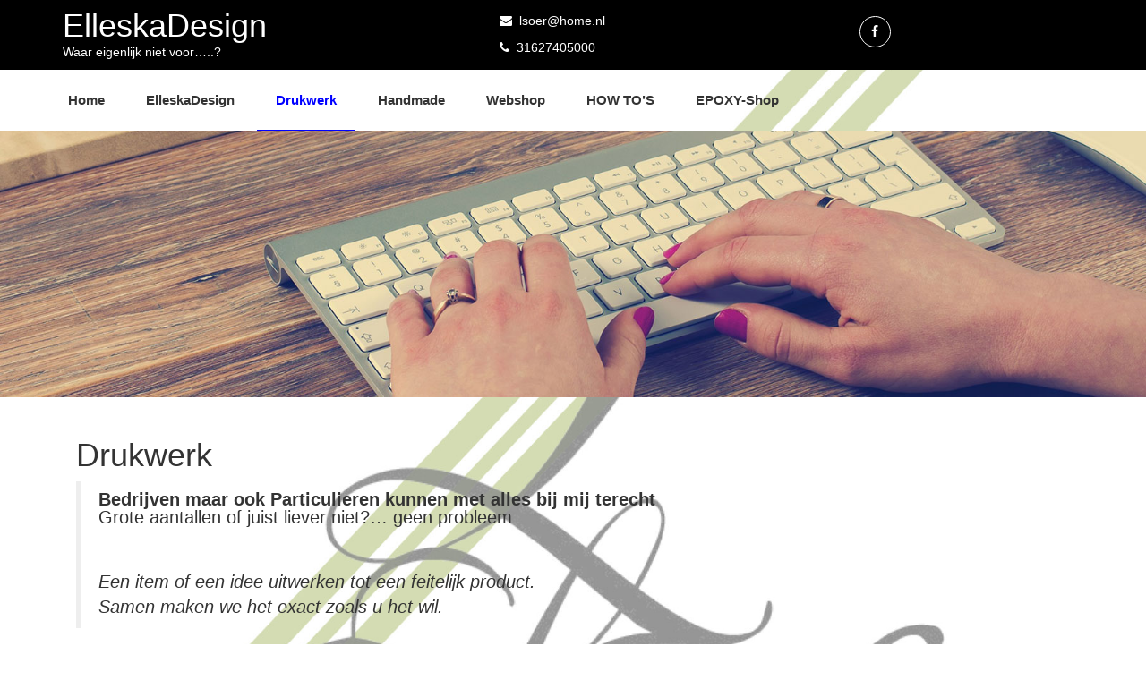

--- FILE ---
content_type: text/html; charset=UTF-8
request_url: https://elleska.nl/?page_id=54
body_size: 8428
content:
<!DOCTYPE html>
<html lang="en-US"
	prefix="og: https://ogp.me/ns#" >
<head>
<meta charset="UTF-8">
<meta name="viewport" content="width=device-width, initial-scale=1">
<link rel="profile" href="http://gmpg.org/xfn/11">
<link rel="pingback" href="https://elleska.nl/xmlrpc.php">
<title>Drukwerk - ElleskaDesign</title>

		<!-- All in One SEO 4.1.6.2 -->
		<meta name="description" content="Bedrijven maar ook Particulieren kunnen met alles bij mij terechtGrote aantallen of juist liever niet?... geen probleem Een item of een idee uitwerken tot een feitelijk product. Samen maken we het exact zoals u het wil. Particulieren bijvoorbeeld voor... Kaarten Jubilea Huwelijk Geboorte Uitnodigingen Fotoproducten (canvas, plexiglas, behang, aluminum enz..... en nog zoveel meer.... Bedrijven […]" />
		<meta name="robots" content="max-image-preview:large" />
		<link rel="canonical" href="https://elleska.nl/?page_id=54" />
		<meta property="og:locale" content="en_US" />
		<meta property="og:site_name" content="ElleskaDesign - Waar eigenlijk niet voor.....?" />
		<meta property="og:type" content="article" />
		<meta property="og:title" content="Drukwerk - ElleskaDesign" />
		<meta property="og:description" content="Bedrijven maar ook Particulieren kunnen met alles bij mij terechtGrote aantallen of juist liever niet?... geen probleem Een item of een idee uitwerken tot een feitelijk product. Samen maken we het exact zoals u het wil. Particulieren bijvoorbeeld voor... Kaarten Jubilea Huwelijk Geboorte Uitnodigingen Fotoproducten (canvas, plexiglas, behang, aluminum enz..... en nog zoveel meer.... Bedrijven […]" />
		<meta property="og:url" content="https://elleska.nl/?page_id=54" />
		<meta property="article:published_time" content="2022-01-28T13:34:31+00:00" />
		<meta property="article:modified_time" content="2022-01-31T10:26:51+00:00" />
		<meta name="twitter:card" content="summary" />
		<meta name="twitter:title" content="Drukwerk - ElleskaDesign" />
		<meta name="twitter:description" content="Bedrijven maar ook Particulieren kunnen met alles bij mij terechtGrote aantallen of juist liever niet?... geen probleem Een item of een idee uitwerken tot een feitelijk product. Samen maken we het exact zoals u het wil. Particulieren bijvoorbeeld voor... Kaarten Jubilea Huwelijk Geboorte Uitnodigingen Fotoproducten (canvas, plexiglas, behang, aluminum enz..... en nog zoveel meer.... Bedrijven […]" />
		<script type="application/ld+json" class="aioseo-schema">
			{"@context":"https:\/\/schema.org","@graph":[{"@type":"WebSite","@id":"https:\/\/elleska.nl\/#website","url":"https:\/\/elleska.nl\/","name":"ElleskaDesign","description":"Waar eigenlijk niet voor.....?","inLanguage":"en-US","publisher":{"@id":"https:\/\/elleska.nl\/#organization"}},{"@type":"Organization","@id":"https:\/\/elleska.nl\/#organization","name":"elleska.nl","url":"https:\/\/elleska.nl\/"},{"@type":"BreadcrumbList","@id":"https:\/\/elleska.nl\/?page_id=54#breadcrumblist","itemListElement":[{"@type":"ListItem","@id":"https:\/\/elleska.nl\/#listItem","position":1,"item":{"@type":"WebPage","@id":"https:\/\/elleska.nl\/","name":"Home","description":"Waar eigenlijk niet voor.....?","url":"https:\/\/elleska.nl\/"},"nextItem":"https:\/\/elleska.nl\/?page_id=54#listItem"},{"@type":"ListItem","@id":"https:\/\/elleska.nl\/?page_id=54#listItem","position":2,"item":{"@type":"WebPage","@id":"https:\/\/elleska.nl\/?page_id=54","name":"Drukwerk","description":"Bedrijven maar ook Particulieren kunnen met alles bij mij terechtGrote aantallen of juist liever niet?... geen probleem Een item of een idee uitwerken tot een feitelijk product. Samen maken we het exact zoals u het wil. Particulieren bijvoorbeeld voor... Kaarten Jubilea Huwelijk Geboorte Uitnodigingen Fotoproducten (canvas, plexiglas, behang, aluminum enz..... en nog zoveel meer.... Bedrijven [\u2026]","url":"https:\/\/elleska.nl\/?page_id=54"},"previousItem":"https:\/\/elleska.nl\/#listItem"}]},{"@type":"WebPage","@id":"https:\/\/elleska.nl\/?page_id=54#webpage","url":"https:\/\/elleska.nl\/?page_id=54","name":"Drukwerk - ElleskaDesign","description":"Bedrijven maar ook Particulieren kunnen met alles bij mij terechtGrote aantallen of juist liever niet?... geen probleem Een item of een idee uitwerken tot een feitelijk product. Samen maken we het exact zoals u het wil. Particulieren bijvoorbeeld voor... Kaarten Jubilea Huwelijk Geboorte Uitnodigingen Fotoproducten (canvas, plexiglas, behang, aluminum enz..... en nog zoveel meer.... Bedrijven [\u2026]","inLanguage":"en-US","isPartOf":{"@id":"https:\/\/elleska.nl\/#website"},"breadcrumb":{"@id":"https:\/\/elleska.nl\/?page_id=54#breadcrumblist"},"datePublished":"2022-01-28T13:34:31+00:00","dateModified":"2022-01-31T10:26:51+00:00"}]}
		</script>
		<!-- All in One SEO -->

<link rel="alternate" type="application/rss+xml" title="ElleskaDesign &raquo; Feed" href="https://elleska.nl/?feed=rss2" />
<link rel="alternate" type="application/rss+xml" title="ElleskaDesign &raquo; Comments Feed" href="https://elleska.nl/?feed=comments-rss2" />
<link rel="alternate" title="oEmbed (JSON)" type="application/json+oembed" href="https://elleska.nl/index.php?rest_route=%2Foembed%2F1.0%2Fembed&#038;url=https%3A%2F%2Felleska.nl%2F%3Fpage_id%3D54" />
<link rel="alternate" title="oEmbed (XML)" type="text/xml+oembed" href="https://elleska.nl/index.php?rest_route=%2Foembed%2F1.0%2Fembed&#038;url=https%3A%2F%2Felleska.nl%2F%3Fpage_id%3D54&#038;format=xml" />
		<!-- This site uses the Google Analytics by MonsterInsights plugin v8.10.0 - Using Analytics tracking - https://www.monsterinsights.com/ -->
		<!-- Note: MonsterInsights is not currently configured on this site. The site owner needs to authenticate with Google Analytics in the MonsterInsights settings panel. -->
					<!-- No UA code set -->
				<!-- / Google Analytics by MonsterInsights -->
		<style id='wp-img-auto-sizes-contain-inline-css' type='text/css'>
img:is([sizes=auto i],[sizes^="auto," i]){contain-intrinsic-size:3000px 1500px}
/*# sourceURL=wp-img-auto-sizes-contain-inline-css */
</style>

<style id='wp-emoji-styles-inline-css' type='text/css'>

	img.wp-smiley, img.emoji {
		display: inline !important;
		border: none !important;
		box-shadow: none !important;
		height: 1em !important;
		width: 1em !important;
		margin: 0 0.07em !important;
		vertical-align: -0.1em !important;
		background: none !important;
		padding: 0 !important;
	}
/*# sourceURL=wp-emoji-styles-inline-css */
</style>
<link rel='stylesheet' id='wp-block-library-css' href='https://elleska.nl/wp-includes/css/dist/block-library/style.min.css?ver=6.9' type='text/css' media='all' />
<style id='global-styles-inline-css' type='text/css'>
:root{--wp--preset--aspect-ratio--square: 1;--wp--preset--aspect-ratio--4-3: 4/3;--wp--preset--aspect-ratio--3-4: 3/4;--wp--preset--aspect-ratio--3-2: 3/2;--wp--preset--aspect-ratio--2-3: 2/3;--wp--preset--aspect-ratio--16-9: 16/9;--wp--preset--aspect-ratio--9-16: 9/16;--wp--preset--color--black: #000000;--wp--preset--color--cyan-bluish-gray: #abb8c3;--wp--preset--color--white: #ffffff;--wp--preset--color--pale-pink: #f78da7;--wp--preset--color--vivid-red: #cf2e2e;--wp--preset--color--luminous-vivid-orange: #ff6900;--wp--preset--color--luminous-vivid-amber: #fcb900;--wp--preset--color--light-green-cyan: #7bdcb5;--wp--preset--color--vivid-green-cyan: #00d084;--wp--preset--color--pale-cyan-blue: #8ed1fc;--wp--preset--color--vivid-cyan-blue: #0693e3;--wp--preset--color--vivid-purple: #9b51e0;--wp--preset--gradient--vivid-cyan-blue-to-vivid-purple: linear-gradient(135deg,rgb(6,147,227) 0%,rgb(155,81,224) 100%);--wp--preset--gradient--light-green-cyan-to-vivid-green-cyan: linear-gradient(135deg,rgb(122,220,180) 0%,rgb(0,208,130) 100%);--wp--preset--gradient--luminous-vivid-amber-to-luminous-vivid-orange: linear-gradient(135deg,rgb(252,185,0) 0%,rgb(255,105,0) 100%);--wp--preset--gradient--luminous-vivid-orange-to-vivid-red: linear-gradient(135deg,rgb(255,105,0) 0%,rgb(207,46,46) 100%);--wp--preset--gradient--very-light-gray-to-cyan-bluish-gray: linear-gradient(135deg,rgb(238,238,238) 0%,rgb(169,184,195) 100%);--wp--preset--gradient--cool-to-warm-spectrum: linear-gradient(135deg,rgb(74,234,220) 0%,rgb(151,120,209) 20%,rgb(207,42,186) 40%,rgb(238,44,130) 60%,rgb(251,105,98) 80%,rgb(254,248,76) 100%);--wp--preset--gradient--blush-light-purple: linear-gradient(135deg,rgb(255,206,236) 0%,rgb(152,150,240) 100%);--wp--preset--gradient--blush-bordeaux: linear-gradient(135deg,rgb(254,205,165) 0%,rgb(254,45,45) 50%,rgb(107,0,62) 100%);--wp--preset--gradient--luminous-dusk: linear-gradient(135deg,rgb(255,203,112) 0%,rgb(199,81,192) 50%,rgb(65,88,208) 100%);--wp--preset--gradient--pale-ocean: linear-gradient(135deg,rgb(255,245,203) 0%,rgb(182,227,212) 50%,rgb(51,167,181) 100%);--wp--preset--gradient--electric-grass: linear-gradient(135deg,rgb(202,248,128) 0%,rgb(113,206,126) 100%);--wp--preset--gradient--midnight: linear-gradient(135deg,rgb(2,3,129) 0%,rgb(40,116,252) 100%);--wp--preset--font-size--small: 13px;--wp--preset--font-size--medium: 20px;--wp--preset--font-size--large: 36px;--wp--preset--font-size--x-large: 42px;--wp--preset--spacing--20: 0.44rem;--wp--preset--spacing--30: 0.67rem;--wp--preset--spacing--40: 1rem;--wp--preset--spacing--50: 1.5rem;--wp--preset--spacing--60: 2.25rem;--wp--preset--spacing--70: 3.38rem;--wp--preset--spacing--80: 5.06rem;--wp--preset--shadow--natural: 6px 6px 9px rgba(0, 0, 0, 0.2);--wp--preset--shadow--deep: 12px 12px 50px rgba(0, 0, 0, 0.4);--wp--preset--shadow--sharp: 6px 6px 0px rgba(0, 0, 0, 0.2);--wp--preset--shadow--outlined: 6px 6px 0px -3px rgb(255, 255, 255), 6px 6px rgb(0, 0, 0);--wp--preset--shadow--crisp: 6px 6px 0px rgb(0, 0, 0);}:where(.is-layout-flex){gap: 0.5em;}:where(.is-layout-grid){gap: 0.5em;}body .is-layout-flex{display: flex;}.is-layout-flex{flex-wrap: wrap;align-items: center;}.is-layout-flex > :is(*, div){margin: 0;}body .is-layout-grid{display: grid;}.is-layout-grid > :is(*, div){margin: 0;}:where(.wp-block-columns.is-layout-flex){gap: 2em;}:where(.wp-block-columns.is-layout-grid){gap: 2em;}:where(.wp-block-post-template.is-layout-flex){gap: 1.25em;}:where(.wp-block-post-template.is-layout-grid){gap: 1.25em;}.has-black-color{color: var(--wp--preset--color--black) !important;}.has-cyan-bluish-gray-color{color: var(--wp--preset--color--cyan-bluish-gray) !important;}.has-white-color{color: var(--wp--preset--color--white) !important;}.has-pale-pink-color{color: var(--wp--preset--color--pale-pink) !important;}.has-vivid-red-color{color: var(--wp--preset--color--vivid-red) !important;}.has-luminous-vivid-orange-color{color: var(--wp--preset--color--luminous-vivid-orange) !important;}.has-luminous-vivid-amber-color{color: var(--wp--preset--color--luminous-vivid-amber) !important;}.has-light-green-cyan-color{color: var(--wp--preset--color--light-green-cyan) !important;}.has-vivid-green-cyan-color{color: var(--wp--preset--color--vivid-green-cyan) !important;}.has-pale-cyan-blue-color{color: var(--wp--preset--color--pale-cyan-blue) !important;}.has-vivid-cyan-blue-color{color: var(--wp--preset--color--vivid-cyan-blue) !important;}.has-vivid-purple-color{color: var(--wp--preset--color--vivid-purple) !important;}.has-black-background-color{background-color: var(--wp--preset--color--black) !important;}.has-cyan-bluish-gray-background-color{background-color: var(--wp--preset--color--cyan-bluish-gray) !important;}.has-white-background-color{background-color: var(--wp--preset--color--white) !important;}.has-pale-pink-background-color{background-color: var(--wp--preset--color--pale-pink) !important;}.has-vivid-red-background-color{background-color: var(--wp--preset--color--vivid-red) !important;}.has-luminous-vivid-orange-background-color{background-color: var(--wp--preset--color--luminous-vivid-orange) !important;}.has-luminous-vivid-amber-background-color{background-color: var(--wp--preset--color--luminous-vivid-amber) !important;}.has-light-green-cyan-background-color{background-color: var(--wp--preset--color--light-green-cyan) !important;}.has-vivid-green-cyan-background-color{background-color: var(--wp--preset--color--vivid-green-cyan) !important;}.has-pale-cyan-blue-background-color{background-color: var(--wp--preset--color--pale-cyan-blue) !important;}.has-vivid-cyan-blue-background-color{background-color: var(--wp--preset--color--vivid-cyan-blue) !important;}.has-vivid-purple-background-color{background-color: var(--wp--preset--color--vivid-purple) !important;}.has-black-border-color{border-color: var(--wp--preset--color--black) !important;}.has-cyan-bluish-gray-border-color{border-color: var(--wp--preset--color--cyan-bluish-gray) !important;}.has-white-border-color{border-color: var(--wp--preset--color--white) !important;}.has-pale-pink-border-color{border-color: var(--wp--preset--color--pale-pink) !important;}.has-vivid-red-border-color{border-color: var(--wp--preset--color--vivid-red) !important;}.has-luminous-vivid-orange-border-color{border-color: var(--wp--preset--color--luminous-vivid-orange) !important;}.has-luminous-vivid-amber-border-color{border-color: var(--wp--preset--color--luminous-vivid-amber) !important;}.has-light-green-cyan-border-color{border-color: var(--wp--preset--color--light-green-cyan) !important;}.has-vivid-green-cyan-border-color{border-color: var(--wp--preset--color--vivid-green-cyan) !important;}.has-pale-cyan-blue-border-color{border-color: var(--wp--preset--color--pale-cyan-blue) !important;}.has-vivid-cyan-blue-border-color{border-color: var(--wp--preset--color--vivid-cyan-blue) !important;}.has-vivid-purple-border-color{border-color: var(--wp--preset--color--vivid-purple) !important;}.has-vivid-cyan-blue-to-vivid-purple-gradient-background{background: var(--wp--preset--gradient--vivid-cyan-blue-to-vivid-purple) !important;}.has-light-green-cyan-to-vivid-green-cyan-gradient-background{background: var(--wp--preset--gradient--light-green-cyan-to-vivid-green-cyan) !important;}.has-luminous-vivid-amber-to-luminous-vivid-orange-gradient-background{background: var(--wp--preset--gradient--luminous-vivid-amber-to-luminous-vivid-orange) !important;}.has-luminous-vivid-orange-to-vivid-red-gradient-background{background: var(--wp--preset--gradient--luminous-vivid-orange-to-vivid-red) !important;}.has-very-light-gray-to-cyan-bluish-gray-gradient-background{background: var(--wp--preset--gradient--very-light-gray-to-cyan-bluish-gray) !important;}.has-cool-to-warm-spectrum-gradient-background{background: var(--wp--preset--gradient--cool-to-warm-spectrum) !important;}.has-blush-light-purple-gradient-background{background: var(--wp--preset--gradient--blush-light-purple) !important;}.has-blush-bordeaux-gradient-background{background: var(--wp--preset--gradient--blush-bordeaux) !important;}.has-luminous-dusk-gradient-background{background: var(--wp--preset--gradient--luminous-dusk) !important;}.has-pale-ocean-gradient-background{background: var(--wp--preset--gradient--pale-ocean) !important;}.has-electric-grass-gradient-background{background: var(--wp--preset--gradient--electric-grass) !important;}.has-midnight-gradient-background{background: var(--wp--preset--gradient--midnight) !important;}.has-small-font-size{font-size: var(--wp--preset--font-size--small) !important;}.has-medium-font-size{font-size: var(--wp--preset--font-size--medium) !important;}.has-large-font-size{font-size: var(--wp--preset--font-size--large) !important;}.has-x-large-font-size{font-size: var(--wp--preset--font-size--x-large) !important;}
/*# sourceURL=global-styles-inline-css */
</style>

<style id='classic-theme-styles-inline-css' type='text/css'>
/*! This file is auto-generated */
.wp-block-button__link{color:#fff;background-color:#32373c;border-radius:9999px;box-shadow:none;text-decoration:none;padding:calc(.667em + 2px) calc(1.333em + 2px);font-size:1.125em}.wp-block-file__button{background:#32373c;color:#fff;text-decoration:none}
/*# sourceURL=/wp-includes/css/classic-themes.min.css */
</style>
<link rel='stylesheet' id='all-rounder-basic-style-css' href='https://elleska.nl/wp-content/themes/all-rounder/style.css?ver=6.9' type='text/css' media='all' />
<link rel='stylesheet' id='all-rounder-responsive-css' href='https://elleska.nl/wp-content/themes/all-rounder/all-rounder-responsive.css?ver=6.9' type='text/css' media='all' />
<link rel='stylesheet' id='bootstrap-css' href='https://elleska.nl/wp-content/themes/all-rounder/bootstrap/css/bootstrap.css?ver=6.9' type='text/css' media='all' />
<link rel='stylesheet' id='font-awesome-css' href='https://elleska.nl/wp-content/themes/all-rounder/css/font-awesome.css?ver=6.9' type='text/css' media='all' />
<link rel='stylesheet' id='wp-block-quote-css' href='https://elleska.nl/wp-includes/blocks/quote/style.min.css?ver=6.9' type='text/css' media='all' />
<link rel='stylesheet' id='wp-block-paragraph-css' href='https://elleska.nl/wp-includes/blocks/paragraph/style.min.css?ver=6.9' type='text/css' media='all' />
<link rel='stylesheet' id='wp-block-list-css' href='https://elleska.nl/wp-includes/blocks/list/style.min.css?ver=6.9' type='text/css' media='all' />
<script type="text/javascript" src="https://elleska.nl/wp-includes/js/jquery/jquery.min.js?ver=3.7.1" id="jquery-core-js"></script>
<script type="text/javascript" src="https://elleska.nl/wp-includes/js/jquery/jquery-migrate.min.js?ver=3.4.1" id="jquery-migrate-js"></script>
<script type="text/javascript" src="https://elleska.nl/wp-content/themes/all-rounder/bootstrap/js/bootstrap.js?ver=6.9" id="bootstrap-js"></script>
<script type="text/javascript" src="https://elleska.nl/wp-content/themes/all-rounder/js/all-rounder-toggle.js?ver=6.9" id="all-rounder-toggle-js"></script>
<link rel="https://api.w.org/" href="https://elleska.nl/index.php?rest_route=/" /><link rel="alternate" title="JSON" type="application/json" href="https://elleska.nl/index.php?rest_route=/wp/v2/pages/54" /><link rel="EditURI" type="application/rsd+xml" title="RSD" href="https://elleska.nl/xmlrpc.php?rsd" />
<meta name="generator" content="WordPress 6.9" />
<link rel='shortlink' href='https://elleska.nl/?p=54' />
<style type="text/css" id="custom-background-css">
body.custom-background { background-image: url("https://elleska.nl/wp-content/uploads/2022/01/groene-streep-achtergrond-scaled.jpg"); background-position: left top; background-size: cover; background-repeat: no-repeat; background-attachment: fixed; }
</style>
	<link rel="icon" href="https://elleska.nl/wp-content/uploads/2022/01/cropped-logo-profiel-socials-za-32x32.png" sizes="32x32" />
<link rel="icon" href="https://elleska.nl/wp-content/uploads/2022/01/cropped-logo-profiel-socials-za-192x192.png" sizes="192x192" />
<link rel="apple-touch-icon" href="https://elleska.nl/wp-content/uploads/2022/01/cropped-logo-profiel-socials-za-180x180.png" />
<meta name="msapplication-TileImage" content="https://elleska.nl/wp-content/uploads/2022/01/cropped-logo-profiel-socials-za-270x270.png" />

</head>

<body class="wp-singular page-template-default page page-id-54 custom-background wp-custom-logo wp-theme-all-rounder">
	<section id="header">
	<header class="container">
		<div class="container-fluid header_top row">
			<div class="col-lg-5 col-md-5 header_left">
				<div class="logo">
										<h1><a href="https://elleska.nl/">ElleskaDesign</a></h1>
					<p>Waar eigenlijk niet voor&#8230;..?</p>
									</div><!-- logo -->
			</div><!--header_left-->
			<div class="col-md-4 col-lg-4 header_middle">
				<ul>
					<li>
																			<i class="fa fa-envelope"></i>&nbsp;&nbsp;lsoer@home.nl												

					</li>
					<li>
																			<i class="fa fa-phone"></i>&nbsp;&nbsp;31627405000												
						</li>
				</ul>
				<div class="clear"></div>
			</div><!--header_middle-->
			<div class="col-md-3 col-lg-3 header_right">
				<ul>
											<li><a title="Facebook" class="fa fa-facebook" target="_blank" href="https://www.facebook.com/Elleskashop"></a> </li>
																								</ul>
				<div class="clear"></div>
			</div>
			<div class="clear"></div>
		</div><!--header_top-->
		<div class="clear"></div>
		
	</header>
</section><!--header-->
<section id="main_navigation">
	<div class="main-navigation-inner mainwidth">
    	<div class="toggle">
                <a class="togglemenu" href="#">Menu</a>
             </div><!-- toggle --> 
			<div class="sitenav">
					<div class="menu-menu-container"><ul id="menu-menu" class="menu"><li id="menu-item-95" class="menu-item menu-item-type-custom menu-item-object-custom menu-item-home menu-item-95"><a href="https://elleska.nl/">Home</a></li>
<li id="menu-item-97" class="menu-item menu-item-type-post_type menu-item-object-page menu-item-97"><a href="https://elleska.nl/?page_id=7">ElleskaDesign</a></li>
<li id="menu-item-96" class="menu-item menu-item-type-post_type menu-item-object-page current-menu-item page_item page-item-54 current_page_item menu-item-96"><a href="https://elleska.nl/?page_id=54" aria-current="page">Drukwerk</a></li>
<li id="menu-item-60" class="menu-item menu-item-type-post_type menu-item-object-page menu-item-60"><a href="https://elleska.nl/?page_id=56">Handmade</a></li>
<li id="menu-item-99" class="menu-item menu-item-type-post_type menu-item-object-page menu-item-99"><a href="https://elleska.nl/?page_id=88">Webshop</a></li>
<li id="menu-item-109" class="menu-item menu-item-type-post_type menu-item-object-page menu-item-109"><a href="https://elleska.nl/?page_id=107">HOW TO’S</a></li>
<li id="menu-item-199" class="menu-item menu-item-type-post_type menu-item-object-page menu-item-199"><a href="https://elleska.nl/?page_id=185">EPOXY-shop</a></li>
</ul></div>            </div><!-- site-nav -->
		</div><!--main-navigation-->
</section><!--main_navigation-->
<section id="banner">
	<div class="banner ">
															<img src="https://elleska.nl/wp-content/themes/all-rounder/images/innerbanner.jpg">		
								</div><!--banner-->
</section><!--banner--><div class="container">
     <div class="container-fluid page_content row">
        <div class="site-main col-md-8 col-lg-8">
        	 <div class="blog-post">
					   
						<div><h1>Drukwerk</h1></div>
						<div>
<blockquote class="wp-block-quote has-medium-font-size is-layout-flow wp-block-quote-is-layout-flow"><p><strong>Bedrijven maar ook Particulieren kunnen met alles bij mij terecht</strong><br />Grote aantallen of juist liever niet?&#8230; geen probleem</p><cite><br />Een item of een idee uitwerken tot een feitelijk product.<br /> Samen maken we het exact zoals u het wil.</cite></blockquote>



<p></p>



<p><strong>Particulieren bijvoorbeeld voor&#8230;</strong></p>



<ul class="wp-block-list"><li>Kaarten</li><li>Jubilea</li><li>Huwelijk</li><li>Geboorte</li><li>Uitnodigingen</li><li>Fotoproducten (canvas, plexiglas, behang, aluminum enz&#8230;..</li><li>en nog zoveel meer&#8230;.</li></ul>



<p><strong>Bedrijven voor onder andere&#8230;..</strong></p>



<ul class="wp-block-list"><li>Briefpapier</li><li>Visitekaartjes</li><li>Stickers</li><li>Posters (van A4210x297 mm t/m ABRI 1185&#215;1750 mm)</li><li>Flyers (A8 52&#215;74 mm t/m A3 297&#215;420 mm en evt gevouwen)</li><li>Brochures</li><li>Stempelkaarten</li><li>Spaarzegels</li><li>Afsprakenkaartjes</li><li>Geschenkverpakkingen</li><li>Bedrukt lint (verschillende breedtes en kleuren)</li><li>Verhuis/promotiekaarten</li><li>Entreekaarten</li><li>Horecadrukwerk (menukaarten bierviltjes servettten enzo&#8230;.)</li><li>en nog zoveel meer&#8230;..</li></ul>



<p><strong>Speciaal drukwerk&#8230;.</strong></p>



<ul class="wp-block-list"><li>Reclameborden</li><li>Verzendverpakkingen</li><li>Product verpakkingen</li><li>Bedrukte tape</li><li>Ballonnen</li><li>Bestickering voor ramen/etalage buitengevels</li><li>Magneetplaten</li><li>Bedrukken van kleding (grote aantallen maar ook 1 stuks geen probleem. U mag indien gewenst ook zelf de kleding aanleveren)</li><li>Spandoeken ( tot maximaal 10&#215;10 meter met of zonder rondom ringen)</li><li>Spandoekframes</li><li>Presentatiemateriaal (voor bijvoorbeeld beurzen en dergelijke)</li><li>Hekwerkbanners groot en klein</li><li>Vlaggen, Kioskvlaggen en Beach vlaggen (verschillende materialen mogelijk met of zonder systemen)</li><li>Stoepborden met inlegposters</li><li>Etalagemateriaal</li><li>Evenementendrukwerk (polsbandjes, servetten, pvc pasjes, consumptiebonnen, keycords enz&#8230;..)</li><li>Boekenlegger</li><li>Gelijmde proefschriften</li><li>Tuinposters</li><li>Bedrukken van servies</li><li>en nog zoveel meer&#8230;&#8230;</li></ul>
</div>
                        						                                            </div><!-- blog-post -->
             </div><!--site-main -->
      
        <div id="sidebar" class="col-md-4 col-lg-4">    
                 	
</div><!-- sidebar -->     
        <div class="clear"></div>
    </div><!-- site-aligner -->
</div><!-- content -->
<footer>
	<div class="footerinner-top ">
		<div class="container">
			<div class="footer-top row">

			   <div class="col-md-4 col-lg-4">
					             
                   
				</div>
				
				<div class="col-md-4 col-lg-4">
					                                  	
                 
				</div>
				<div class="col-md-4 col-lg-4">
											  
				</div>
				<div class="clear"></div>
			</div><!--footer-top-->
		</div><!--container-->
		</div><!--footerinner-top-->
		<div class="footerinner-bottom">
			<div class="footer-bottom">
				<div class="copyright mainwidth">
				<div class="creditlink">
																		By ElleskaDesign										</div><!--creditlink-->
				<div class="creditcopy">
																		ElleskaDesign											
				</div><!--creditcopy-->
				</div>
			</div><!--footer-bottom-->
		</div><!--footerinner-bottom-->
</footer>
<script type="text/javascript" src="https://elleska.nl/wp-includes/js/comment-reply.min.js?ver=6.9" id="comment-reply-js" async="async" data-wp-strategy="async" fetchpriority="low"></script>
<script id="wp-emoji-settings" type="application/json">
{"baseUrl":"https://s.w.org/images/core/emoji/17.0.2/72x72/","ext":".png","svgUrl":"https://s.w.org/images/core/emoji/17.0.2/svg/","svgExt":".svg","source":{"concatemoji":"https://elleska.nl/wp-includes/js/wp-emoji-release.min.js?ver=6.9"}}
</script>
<script type="module">
/* <![CDATA[ */
/*! This file is auto-generated */
const a=JSON.parse(document.getElementById("wp-emoji-settings").textContent),o=(window._wpemojiSettings=a,"wpEmojiSettingsSupports"),s=["flag","emoji"];function i(e){try{var t={supportTests:e,timestamp:(new Date).valueOf()};sessionStorage.setItem(o,JSON.stringify(t))}catch(e){}}function c(e,t,n){e.clearRect(0,0,e.canvas.width,e.canvas.height),e.fillText(t,0,0);t=new Uint32Array(e.getImageData(0,0,e.canvas.width,e.canvas.height).data);e.clearRect(0,0,e.canvas.width,e.canvas.height),e.fillText(n,0,0);const a=new Uint32Array(e.getImageData(0,0,e.canvas.width,e.canvas.height).data);return t.every((e,t)=>e===a[t])}function p(e,t){e.clearRect(0,0,e.canvas.width,e.canvas.height),e.fillText(t,0,0);var n=e.getImageData(16,16,1,1);for(let e=0;e<n.data.length;e++)if(0!==n.data[e])return!1;return!0}function u(e,t,n,a){switch(t){case"flag":return n(e,"\ud83c\udff3\ufe0f\u200d\u26a7\ufe0f","\ud83c\udff3\ufe0f\u200b\u26a7\ufe0f")?!1:!n(e,"\ud83c\udde8\ud83c\uddf6","\ud83c\udde8\u200b\ud83c\uddf6")&&!n(e,"\ud83c\udff4\udb40\udc67\udb40\udc62\udb40\udc65\udb40\udc6e\udb40\udc67\udb40\udc7f","\ud83c\udff4\u200b\udb40\udc67\u200b\udb40\udc62\u200b\udb40\udc65\u200b\udb40\udc6e\u200b\udb40\udc67\u200b\udb40\udc7f");case"emoji":return!a(e,"\ud83e\u1fac8")}return!1}function f(e,t,n,a){let r;const o=(r="undefined"!=typeof WorkerGlobalScope&&self instanceof WorkerGlobalScope?new OffscreenCanvas(300,150):document.createElement("canvas")).getContext("2d",{willReadFrequently:!0}),s=(o.textBaseline="top",o.font="600 32px Arial",{});return e.forEach(e=>{s[e]=t(o,e,n,a)}),s}function r(e){var t=document.createElement("script");t.src=e,t.defer=!0,document.head.appendChild(t)}a.supports={everything:!0,everythingExceptFlag:!0},new Promise(t=>{let n=function(){try{var e=JSON.parse(sessionStorage.getItem(o));if("object"==typeof e&&"number"==typeof e.timestamp&&(new Date).valueOf()<e.timestamp+604800&&"object"==typeof e.supportTests)return e.supportTests}catch(e){}return null}();if(!n){if("undefined"!=typeof Worker&&"undefined"!=typeof OffscreenCanvas&&"undefined"!=typeof URL&&URL.createObjectURL&&"undefined"!=typeof Blob)try{var e="postMessage("+f.toString()+"("+[JSON.stringify(s),u.toString(),c.toString(),p.toString()].join(",")+"));",a=new Blob([e],{type:"text/javascript"});const r=new Worker(URL.createObjectURL(a),{name:"wpTestEmojiSupports"});return void(r.onmessage=e=>{i(n=e.data),r.terminate(),t(n)})}catch(e){}i(n=f(s,u,c,p))}t(n)}).then(e=>{for(const n in e)a.supports[n]=e[n],a.supports.everything=a.supports.everything&&a.supports[n],"flag"!==n&&(a.supports.everythingExceptFlag=a.supports.everythingExceptFlag&&a.supports[n]);var t;a.supports.everythingExceptFlag=a.supports.everythingExceptFlag&&!a.supports.flag,a.supports.everything||((t=a.source||{}).concatemoji?r(t.concatemoji):t.wpemoji&&t.twemoji&&(r(t.twemoji),r(t.wpemoji)))});
//# sourceURL=https://elleska.nl/wp-includes/js/wp-emoji-loader.min.js
/* ]]> */
</script>

</body>
</html>

<!-- Page cached by LiteSpeed Cache 7.6.2 on 2026-01-29 22:15:57 -->

--- FILE ---
content_type: text/css
request_url: https://elleska.nl/wp-content/themes/all-rounder/style.css?ver=6.9
body_size: 3113
content:
/*
Theme Name: All Rounder
Theme URI: https://themestulip.com/themes/free-all-rounder-multipurpose-wordpress-theme/
Author: ThemesTulip
Author URI: https://themestulip.com
Description: All Rounder multipurpose WordPress theme comes with great features such as its own slider, animation effect, parallax background feature, latest news, team members, photo gallery, social icons, shortcodes, custom widgets, page templates and blog sidebar. All Rounder WordPress has used for most of all type of business including Business consultant, news, portfolio, blogs, etc. Its used for the multipurpose business like Marketing, Finance, Stock Market, IT infrastructure, Consultant, Manufacture plant, Services, Retailer, Wholesaler, Online business, Store, IT Firm, Cloth business, and many more business For more info visit our demo: https://themestulip.com/demo/allrounder-pro/, Documentation link: https://themestulip.com/documentation/allrounder-pro/, Theme Page link: https://themestulip.com/themes/all-rounder-multipurpose-wordpress-theme/
Demo: https://themestulip.com/demo/allrounder-pro/
Version: 1.6.8
Requires at least: 4.0
Tested up to: 5.4.2
Requires PHP: 5.2
License: GNU General Public License v2 or later
License URI: http://www.gnu.org/licenses/gpl-2.0.html
Text Domain: all-rounder
Tags: custom-menu,one-column,right-sidebar,theme-options,threaded-comments,translation-ready,blog,custom-background,custom-colors,custom-header,custom-logo,editor-style,featured-images,full-width-template,two-columns

All Rounder WordPress Theme has been created by themestulip(themestulip.com), 2020.
All Rounder WordPress Theme is licensed under the GPL.
*/
/* main tags */
*{ margin:0; padding:0; outline:none;}
body{ margin:0; padding:0;line-height:20px; font-size:13px; color:#5c5c5c; font-family:'PT Sans', Helvetica, sans-serif;}
ol,ul{ margin:0; padding:0;}
ul li ul, ul li ul li ul, ol li ol, ol li ol li ol{ margin-left:10px;}
h1,h2,h3,h4,h5,h6{ color:#484f5e; font-family:'raleway', sans-serif; margin:0 0 20px; padding:0; line-height:1.1; font-weight:400; }
h1{ font-size:38px;}
h2{ font-size:32px;}
h3{ font-size:26px;}
h4{ font-size:22px;}
h5{ font-size:20px;}
h6{ font-size:16px;}

img{ border:none; margin:0; padding:0; height:auto}
html,body {
  font-size: 100%; }
.wp-caption, .wp-caption-text, .sticky, .gallery-caption, .aligncenter{ margin:0; padding:0;}

p{ margin:0; padding:0;}
a{ text-decoration:none; color:#000000;}
a:hover{ color:#333;}

/*extra Classes */
.clear{ clear:both;}

.alignnone{ width:100% !important;}
img.alignleft, .alignleft{ float:left; margin:0 15px 0 0; padding:5px; border:1px solid #cccccc;}
img.alignright, .alignright{ float:right; margin:0 0 0 15px; padding:5px; border:1px solid #cccccc;}
.left{ float:left;}
.right{ float:right;}

#comment-nav-above .nav-previous, #comment-nav-below .nav-previous{ float:none !important; margin:10px 0;}
ol.comment-list li{ list-style:none; margin-bottom:5px;}

/* = Page lay out css
-------------------------------------------------------------- */
.site-main{ margin:0; padding:0; }
#sitefull{ width:100%; float:none;}
#sitefull p{ margin-bottom:15px;}
.page_content{ padding:25px 0;}
.page_content p{ margin-bottom:20px; line-height:20px;}

.blog_lists{ margin-bottom:30px; }
.blog_lists h3{ margin-bottom:0px;}
.blog_lists h3 a{ color:#484f5e;}
.blog_lists h3 a:hover{ color:#000000;}
.blog_lists p{ margin-bottom:10px;}
.blog-meta{ font-style:italic; margin-bottom:8px;}
.post-date, .post-comment, .post-categories{ display:inline; color:#333;} 
.single_title{ margin-bottom:5px;}
.BlogPosts{ width:31.2%; float:left; margin:0 3% 0 0;}
.BlogPosts img{ width:100%;}
.BlogPosts h2{ margin:10px 0; font-size:22px; }
.post-thumb{ width:30%; float:left; margin:5px 25px 5px 0;}
.post-thumb img{ width:100%; }

/* = sidebar
-------------------------------------------------------------- */
#sidebar{ }
aside.widget{margin-bottom:30px; background-color:#f6f4f4; padding:20px; border:1px solid #edecec;}
aside.widget ul{ list-style:disc; }
h3.widget-title{ background-color:#000000; padding:12px 15px; margin-bottom:1px; color:#fff;}
#sidebar ul li{ list-style:none;}
#sidebar ul li a{padding:10px 0 10px 20px; color:#3b3b3b; border-bottom:1px dashed #d0cfcf; display:block; }
#sidebar ul li a:hover{ color:#34c6f6;}
#sidebar ul li:last-child a{ border:none;}

/* Buttons */
.button{ background-color:#ff6565; border-bottom:4px solid #e44545; color:#fff; padding:8px 20px; display:inline-block; border-radius:2px; -moz-border-radius:2px; -webkit-border-radius:2px; -o-border-radius:2px; -ms-border-radius:2px; }
.button:hover{background-color:#34c6f6; border-color:#1898c2; color:#fff;}

/* woocommerce CSS
================================================*/
a.added_to_cart{background:#e1472f; padding:5px; display:inline-block; color:#fff; line-height:1;}
a.added_to_cart:hover{background:#000000;}
a.button.added:before{content:'' !important;}
#bbpress-forums ul li{padding:0;}
#subscription-toggle a.subscription-toggle{padding:5px 10px; display:inline-block; color:#e1472f; margin-top:4px;}
textarea.wp-editor-area{border:1px #ccc solid;}
.woocommerce input[type=text], .woocommerce textarea{border:1px #ccc solid; padding:4px;}
form.woocommerce-ordering select{ padding:5px; color:#777777;}
.woocommerce table.shop_table th, .woocommerce-page table.shop_table th{ font-family:'raleway',san-serif; color:#ff8a00;}
.woocommerce ul.products li.product .price, .woocommerce-page ul.products li.product .price{ color:inherit !important;}
h1.product_title, p.price{ margin-bottom:10px;}
.woocommerce table.shop_table th, .woocommerce-page table.shop_table th{ font-family:'raleway',san-serif; color:#ff6d84;}
.woocommerce ul.products li, #payment ul.payment_methods li{ list-style:none !important;}
.woocommerce ul.products li.product .price, .woocommerce-page ul.products li.product .price{ color:inherit !important;}
.woocommerce table.shop_table th, .woocommerce table.shop_table td{ border-bottom:0px !important}

/* Text meant only for screen readers. */
.screen-reader-text {clip: rect(1px, 1px, 1px, 1px);position: absolute !important;	height: 1px;width: 1px;	overflow: hidden;}
.screen-reader-text:focus {	background-color: #f1f1f1;	border-radius: 3px;	box-shadow: 0 0 2px 2px rgba(0, 0, 0, 0.6);	clip: auto !important;	color: #21759b;	display: block;
	font-size: 14px;font-size: 0.875rem;font-weight: bold;	height: auto;left: 5px;	line-height: normal;padding: 15px 23px 14px;text-decoration: none;	top: 5px;	width: auto;
	z-index: 100000; /* Above WP toolbar. */
}
/* ============= Contact Page =========== */
.wpcf7{ margin:30px 0 0; padding:0;}
.wpcf7 input[type="text"], .wpcf7 input[type="tel"], .wpcf7 input[type="email"]{ width:40%; border:1px solid #cccccc; box-shadow:inset 1px 1px 2px #ccc; height:35px; padding:0 15px; color:#797979; margin-bottom:0;}
.wpcf7 textarea{width:60%; border:1px solid #cccccc; box-shadow:inset 1px 1px 2px #ccc; height:150px; color:#797979; margin-bottom:25px; font:12px arial; padding:10px; padding-right:0;}
.wpcf7 input[type="submit"]{background-color:#000000; width:auto; border:none; cursor:pointer; font:18px 'raleway',san-serif; color:#ffffff; padding:10px 40px; border-radius:3px;}	

/* ============= Comment Form ============ */
h1.screen-reader-text{font:22px 'raleway',san-serif;}
.site-nav-previous, .nav-previous{ float:left;}
.site-nav-next, .nav-next{ float:right;}
h3#reply-title{font:300 18px 'raleway',san-serif;}
#comments{ margin:30px 0 0; padding:0;}
nav#nav-below{ margin-top:15px;}

/* header */
section#header{ width:100%; background:#000; color:#fff;}
section#header header{ padding:0 0 0;}
.header_middle li{padding:5px 0;}
.header_middle ul{ margin-top: 8px; }
.header_middle a{ color: #fff; }
.header_middle a:hover{text-decoration: underline; color: #fff;}
.header_middle {  padding: 0 51px;}
.header_right{margin:18px 0 0;}
.header_right li{ margin:0 20px;}
.header_left .logo h1{ margin:9px 0 0 0;}
.header_top .logo a{ color:#fff; text-transform:capitalize;}
.header_top .logo a:hover{text-decoration:none;}
.header_top .logo p{ color:#fff; text-align:left;}
.banner img{ width:100%; text-align:center;}
.mainwidth{ width:1170px; margin:0 auto;}
section li{ list-style:none;}
.header_right li {	float: none;	width: 15px;	margin: 0 12px;	display: inline-block;	text-align: center;}
.header_right a:hover{text-decoration:none;}


/*footer*/
footer h3 {	border-bottom: 1px solid #fff;	padding: 0 0 16px 0;	margin: 26px 0 26px 0;}
.footerinner-top{ background:#4C4C4C; color:#fff; padding-bottom:20px;}
.footerinner-top a{color:#fff;}
.footerinner-bottom{ background:#000; text-align:center; color:#fff; padding:20px 0;}
.footersocial ul{display:inline-block; text-align:center;}
.footersocial li{ list-style:none; display:inline-block; text-align:center; margin:0 5px;}
.footersocial li a.fa,
.header_right li a.fa{font-size:14px; color:#fff; border-radius: 50%; width: 35px; height: 35px; line-height: 33px; text-align: center;border:1px solid #ffffff; vertical-align: middle; display: inline-block;}
.header_middle li a.fa{font-size:26px;}

/*header menu css*/
.toggle{display: block;}
.toggle a{width:100%; color:#000; background: #fff; padding:10px 10px; margin-top:0; font-size:16px; text-align:center;}
.toggle a:hover{color:#000 !important;}
.sitenav{display:block;}
.main_header{width:100%; z-index:999999; top:0; background-color:#fff; box-shadow:0 2px 2px #F6F4F4; }
.sitenav{ padding:0; text-align:left; float:none;}
.sitenav ul { float:left; margin:0; padding:0; font-family:'raleway', sans-serif; font-weight:600; font-size:15px; text-transform:capitalize;}
.sitenav ul li{ display:inline-block; margin:0; position:relative; text-align:center;}
.sitenav ul li a{ padding:23px 21px; display:block; color:#333; border-bottom:1px solid transparent; }
.sitenav ul li a:hover{ text-decoration:none;}
.sitenav ul li ul li{display:block; position:relative; float:none; top:-1px; }
.sitenav ul li ul li a{display:block; padding-top:10px; padding-bottom:10px; position:relative; top:1px; text-align:left; border-top:1px solid #ccc;  }
.sitenav ul li a:hover, .sitenav ul li.current_page_item a{ color:#0000ff; border-bottom: 1px solid #00f; }

.sitenav ul li ul{display:none; z-index:9999999; position:relative;}
.sitenav ul li:hover > ul{display:block; width:200px; position:absolute; left:0; text-align:left; background-color:#fff;  box-shadow:0 2px 2px #333; }
.sitenav ul li:hover ul li ul{display:none; position:relative;}
.sitenav ul li:hover ul li:hover > ul{display:block; position:absolute; left:200px; top:1px;}

/*comment */
#comments {	clear: both;	padding: 2em 0 0.5em;}
.comments-title {	font-size: 20px;	font-size: 1.25rem;	margin-bottom: 1.5em;}
.comment-list,
.comment-list .children {	list-style: none;	margin: 0;	padding: 0;}
.comment-list li:before {	display: none;}
.comment-body {	margin-left: 65px;}
.comment-author {	font-size: 16px;	font-size: 1rem;	margin-bottom: 0.4em;	position: relative;	z-index: 2;}
.comment-author .avatar {	height: 50px;	left: -65px;	position: absolute;	width: 50px;}
.comment-author .says {	display: none;}
.comment-meta {	margin-bottom: 1.5em;}
.comment-metadata {	color: #767676;	font-size: 10px;	font-size: 0.625rem;	font-weight: 800;	letter-spacing: 0.1818em;	text-transform: uppercase;}
.comment-metadata a {	color: #767676;}
.comment-metadata a.comment-edit-link {	color: #222;	margin-left: 1em;}
.comment-body {	color: #333;	font-size: 14px;	font-size: 0.875rem;	margin-bottom: 4em;}
.comment-reply-link {	font-weight: 800;	position: relative;}
.comment-reply-link .icon {	color: #222;	left: -2em;	height: 1em;	position: absolute;	top: 0;	width: 1em;}
.children .comment-author .avatar {	height: 30px;	left: -45px;	width: 30px;}
.bypostauthor > .comment-body > .comment-meta > .comment-author .avatar {	border: 1px solid #333;	padding: 2px;}
.no-comments,.comment-awaiting-moderation {	color: #767676;	font-size: 14px;	font-size: 0.875rem;	font-style: italic;}
.comments-pagination {	margin: 2em 0 3em;}
.form-submit {	text-align: right;}

--- FILE ---
content_type: text/css
request_url: https://elleska.nl/wp-content/themes/all-rounder/all-rounder-responsive.css?ver=6.9
body_size: 253
content:
/**
* @package all-rounder
*/
@media (max-width: 1100px) {
	.mainwidth {  margin: 0 auto;  width: 100%;}
}
@media (max-width: 992px) {
section#header{padding:0 0 11px;}
section#header header { text-align: center;}
.header_top .logo p {  text-align: center;}
.col-md-4.header_right {  width: 255px;  margin: 0 auto;}
#main_navigation .togglemenu{display: block;}
#main_navigation .sitenav{float:none; margin:0; position:relative; overflow-x:hidden; background-color:#fff; border-radius:0; top:0; border-bottom:none; }
#main_navigation .sitenav ul{color:#000; width:100% !important; float:none !important; margin:0; padding:0;}
#main_navigation .sitenav ul li{border-top:1px #cccccc solid; display:block; float:none; text-align:left; border-bottom:none !important}
#main_navigation .sitenav ul li a{padding:5px 10px !important; display:block; color:#000; border:none;}
#main_navigation .sitenav ul li a:hover, 
#main_navigation .sitenav ul li.current_page_item a{color:#55134E;  border:none !important;}
#main_navigation .sitenav ul li ul, 
#main_navigation .sitenav ul li ul ul{ display:block !important;}
#main_navigation .sitenav ul li ul li a:before{content:"\00BB \00a0";}
#main_navigation .sitenav ul li ul li a{padding-left:20px !important; }
#main_navigation .sitenav ul li ul li a{ border:none;}
#main_navigation .sitenav ul li ul li ul li a{padding-left:30px !important;}
#main_navigation .sitenav ul li ul li ul li ul li a{padding-left:40px !important;}
#main_navigation .sitenav ul li:hover > ul{ background:none !important; box-shadow:none;}
#main_navigation .sitenav ul li:hover > ul{ background: transparent !important; width:auto !important; display:block; position: relative !important; left:0; right:0; top:0; padding:0;}
#main_navigation .sitenav ul li:hover ul li ul, 
#main_navigation .sitenav ul li:hover ul li:hover > ul, #main_navigation 
#main_navigation .sitenav ul li:hover ul li:hover > ul li ul{  background: transparent !important; display:block; position:relative !important;  right:0; left:0; top:0;}
#main_navigation .sitenav ul li:hover ul li:hover ul, 
#main_navigation .sitenav ul li:hover ul li:hover ul li:hover ul{ left:0 !important;}
.footerinner-top {   padding: 5px 0 15px;}
}